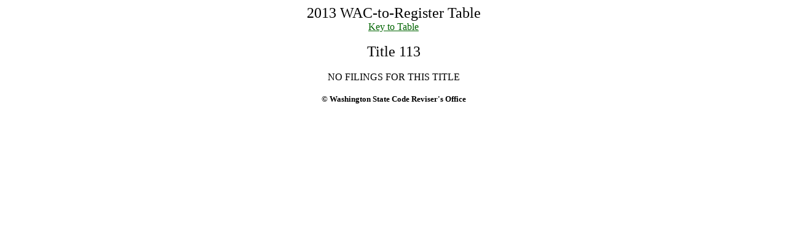

--- FILE ---
content_type: text/html
request_url: https://lawfilesext.leg.wa.gov/Law/WSR/2013/tbl13-113.htm
body_size: 499
content:
<HTML><HEAD><TITLE>WASHINGTON STATE REGISTER</TITLE></HEAD>
<BODY text="#000000" link="#006400" vlink="#8D38C9" alink="#C11B17" bgcolor="#FFFFFF">
<P><CENTER><FONT SIZE=+2>2013 WAC-to-Register Table</FONT><BR>
<CENTER><A href="http://www.leg.wa.gov/CodeReviser/Documents/KeyToTable.htm">Key to Table</A><BR><BR>
<FONT SIZE=+2>Title 113</FONT></P>
<CENTER><TABLE width = "50%" border = "0"align = "CENTER">
<TR><TD align = "center">NO FILINGS FOR THIS TITLE</TD></TR>
</TABLE>
<P align="CENTER"><STRONG><SMALL>&copy; Washington State Code Reviser's Office</SMALL></STRONG></P></CENTER></BODY></HTML>
